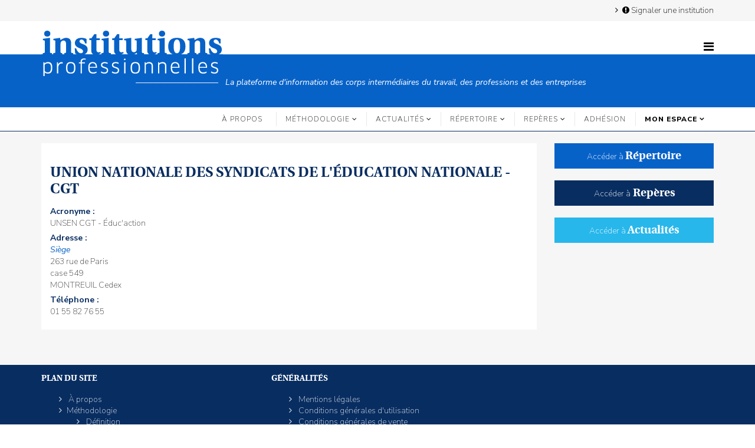

--- FILE ---
content_type: text/html; charset=utf-8
request_url: https://institutions-professionnelles.fr/repertoire-fiche/5919-union-nationale-des-syndicats-de-l-education-nationale-cgt
body_size: 4812
content:
<!DOCTYPE html>
<html xmlns="http://www.w3.org/1999/xhtml" xml:lang="fr-fr" lang="fr-fr" dir="ltr">
    <head>
        <script type="text/javascript">
          var _iub = _iub || [];
          _iub.csConfiguration = {
              "gdprAppliesGlobally":false,
              "countryDetection":true,
              "consentOnContinuedBrowsing":false,
              "whitelabel":false,
              "lang":"fr",
              "siteId":2272722,
              "floatingPreferencesButtonDisplay":"anchored-bottom-right",
              "perPurposeConsent":true,
              "cookiePolicyId":90983528,
              "banner":{
                  "logo":"https://institutions-professionnelles.fr/images/Logo/IP_logo-ajuste.png",
                  "acceptButtonDisplay":true,
                  "customizeButtonDisplay":true,
                  "acceptButtonColor":"#0073CE",
                  "acceptButtonCaptionColor":"white",
                  "customizeButtonCaptionColor":"#000000",
                  "rejectButtonDisplay":true,
                  "rejectButtonColor":"#0073CE",
                  "rejectButtonCaptionColor":"white",
                  "position":"float-bottom-left",
                  "textColor":"black",
                  "backgroundColor":"white",
                  "brandBackgroundColor":"#eeeeee",
                  "brandTextColor":"black",
                  "customizeButtonColor":"#DADADA"
                }
              };
        </script>
        <script type="text/javascript" src="//cdn.iubenda.com/cs/iubenda_cs.js" charset="UTF-8" async></script>
          
        <script data-iub-purposes="4" class="_iub_cs_activate" async suppressedsrc="https://www.googletagmanager.com/gtag/js?id=UA-138231923-1" ></script>
        <script>
            window.dataLayer = window.dataLayer || [];
            function gtag(){dataLayer.push(arguments);}
            gtag('js', new Date());
            gtag('config', 'UA-138231923-1', { 'anonymize_ip': true });
        </script>
        <meta http-equiv="X-UA-Compatible" content="IE=edge">
        <meta name="viewport" content="width=device-width, initial-scale=1">
                <!-- head -->
        <base href="https://institutions-professionnelles.fr/repertoire-fiche/5919-union-nationale-des-syndicats-de-l-education-nationale-cgt" />
	<meta http-equiv="content-type" content="text/html; charset=utf-8" />
	<meta name="rights" content="Toute représentation ou reproduction du site «institutions-professionnelles.fr» faite sans le consentement de l’Éditeur est illicite conformément à l’article L122-4 du Code de la propriété intellectuelle." />
	<meta name="author" content="Christophe Schnitzler-Maury" />
	<meta name="description" content="Dénomination : UNION NATIONALE DES SYNDICATS DE L&amp;#039;ÉDUCATION NATIONALE - CGT - Acronyme : UNSEN CGT - Éduc&amp;#039;action" />
	<meta name="generator" content="Institutions Professionnelles" />
	<title>UNION NATIONALE DES SYNDICATS DE L'ÉDUCATION NATIONALE - CGT</title>
	<link href="/images/institutions-professionnelles.png" rel="shortcut icon" type="image/vnd.microsoft.icon" />
	<link href="/media/plg_system_jcepro/site/css/content.min.css?86aa0286b6232c4a5b58f892ce080277" rel="stylesheet" type="text/css" />
	<link href="//fonts.googleapis.com/css?family=Nunito+Sans:200,200italic,300,300italic,regular,italic,600,600italic,700,700italic,800,800italic,900,900italic&amp;subset=latin-ext" rel="stylesheet" type="text/css" />
	<link href="/templates/shaper_helix3/css/bootstrap.min.css" rel="stylesheet" type="text/css" />
	<link href="/templates/shaper_helix3/css/font-awesome.min.css" rel="stylesheet" type="text/css" />
	<link href="/templates/shaper_helix3/css/legacy.css" rel="stylesheet" type="text/css" />
	<link href="/templates/shaper_helix3/css/template.css" rel="stylesheet" type="text/css" />
	<link href="/templates/shaper_helix3/css/presets/preset1.css" rel="stylesheet" type="text/css" class="preset" />
	<link href="/templates/shaper_helix3/css/custom.css" rel="stylesheet" type="text/css" />
	<link href="/templates/shaper_helix3/css/frontend-edit.css" rel="stylesheet" type="text/css" />
	<style type="text/css">
body{font-family:Nunito Sans, sans-serif; font-weight:200; }h5{font-family:Nunito Sans, sans-serif; font-weight:200; }h6{font-family:Nunito Sans, sans-serif; font-weight:200; }#sp-top-bar{ background-color:#f6f6f6;color:#999999; }#sp-header{ background-image:url("/images/Logo/IP_bande-1px.png");background-repeat:repeat-x;background-size:inherit;background-position:0 0; }#sp-logo-slogan{ background-color:#0762c8; }#sp-menu{ background-color:#ffffff; }#sp-recherche{ background-color:#082d61;padding:50; }#sp-main-body{ background-color:#f6f6f6; }#sp-footer{ background-color:#082d61; }
	</style>
	<script type="application/json" class="joomla-script-options new">{"csrf.token":"eaaf2269a81c3c83efd723c892d86e64","system.paths":{"root":"","base":""}}</script>
	<script src="/media/system/js/mootools-core.js?03cc38b6c3eb571125f77dd20320948b" type="text/javascript"></script>
	<script src="/media/system/js/core.js?03cc38b6c3eb571125f77dd20320948b" type="text/javascript"></script>
	<script src="/media/jui/js/jquery.min.js?03cc38b6c3eb571125f77dd20320948b" type="text/javascript"></script>
	<script src="/media/jui/js/jquery-noconflict.js?03cc38b6c3eb571125f77dd20320948b" type="text/javascript"></script>
	<script src="/media/jui/js/jquery-migrate.min.js?03cc38b6c3eb571125f77dd20320948b" type="text/javascript"></script>
	<script src="/media/system/js/caption.js?03cc38b6c3eb571125f77dd20320948b" type="text/javascript"></script>
	<script src="/templates/shaper_helix3/js/bootstrap.min.js" type="text/javascript"></script>
	<script src="/templates/shaper_helix3/js/jquery.sticky.js" type="text/javascript"></script>
	<script src="/templates/shaper_helix3/js/main.js" type="text/javascript"></script>
	<script src="/templates/shaper_helix3/js/frontend-edit.js" type="text/javascript"></script>
	<script type="text/javascript">
jQuery(window).on('load',  function() {
				new JCaption('img.caption');
			});
var sp_preloader = '0';

var sp_gotop = '1';

var sp_offanimation = 'default';

	</script>
	<meta property="og:url" content="https://institutions-professionnelles.fr/repertoire-fiche/5919-union-nationale-des-syndicats-de-l-education-nationale-cgt" />
	<meta property="og:type" content="article" />
	<meta property="og:title" content="UNION NATIONALE DES SYNDICATS DE L'ÉDUCATION NATIONALE - CGT" />
	<meta property="og:description" content="{fabrik view=element list=192 rowid=3569 element=ano_identifiant___RAISON_SOCIALE} Acronyme : {fabrik view=element list=192 rowid=3569 element=ano_identifi..." />

            
</head>

    <body class="site com-content view-article no-layout no-task itemid-391 fr-fr ltr IP-article-page  sticky-header layout-fluid IP-article-page off-canvas-menu-init">

        <div class="body-wrapper">
            <div class="body-innerwrapper">
                <section id="sp-top-bar"><div class="container"><div class="row"><div id="sp-top1" class="col-sm-12 col-md-12"><div class="sp-column _menu"><header class="sp-module "><div class="sp-module-content"><ul class="nav menu nav-pills">
<li class="item-546"><a href="/signaler-une-institution" > <i class="fa fa-exclamation-circle"></i> Signaler une institution</a></li></ul>
</div></header><ul class="sp-contact-info"></ul></div></div></div></div></section><header id="sp-header"><div class="container"><div class="row"><div id="sp-logo" class="col-xs-8 col-sm-6 col-md-6"><div class="sp-column "><div class="logo"><a href="/"><img class="sp-default-logo hidden-xs" src="/images/Logo/IP_logo-ajuste.png" alt="Institutions Professionnelles"><img class="sp-default-logo visible-xs" src="/images/Logo/IP_logo-ajuste.png" alt="Institutions Professionnelles"></a></div></div></div><div id="sp-top2" class="col-sm-6 col-md-6"><div class="sp-column "><div class="sp-module  sticky-menu"><div class="sp-module-content">

<div class="custom sticky-menu"  >
	<div><span style="color: #00ff00;"><a id="offcanvas-toggler" style="color: #00ff00;" href="#"><i class="fa fa-bars" title="Menu"><img class="" /></i></a></span></div></div>
</div></div></div></div></div></div></header><section id="sp-logo-slogan" class=" hidden-xs"><div class="container"><div class="row"><div id="sp-slogan" class="col-sm-12 col-md-12"><div class="sp-column "><div class="sp-module "><div class="sp-module-content">

<div class="custom"  >
	<p>——————————   <em>La plateforme d'information des corps intermédiaires du travail, des professions et des entreprises</em></p></div>
</div></div></div></div></div></div></section><section id="sp-menu" class=" hidden-xs hidden-sm"><div class="container"><div class="row"><div id="sp-menu" class="col-sm-12 col-md-12"><div class="sp-column ">			<div class='sp-megamenu-wrapper'>
				<a id="offcanvas-toggler" class="visible-sm visible-xs" aria-label="Helix3 Megamenu Options" href="#"><i class="fa fa-bars" aria-hidden="true" title="Helix3 Megamenu Options"></i></a>
				<ul class="sp-megamenu-parent menu-rotate hidden-sm hidden-xs"><li class="sp-menu-item"><a  href="/a-propos"  >À propos</a></li><li class="sp-menu-item sp-has-child"><a  href="javascript:void(0);"  >Méthodologie</a><div class="sp-dropdown sp-dropdown-main sp-menu-right" style="width: 240px;"><div class="sp-dropdown-inner"><ul class="sp-dropdown-items"><li class="sp-menu-item"><a  href="/methodologie/definition"  >Définition</a></li><li class="sp-menu-item"><a  href="/methodologie/nomenclature"  >Nomenclature</a></li><li class="sp-menu-item"><a  href="/methodologie/repertoire"  >Répertoire</a></li></ul></div></div></li><li class="sp-menu-item sp-has-child"><a  href="/actualites"  >Actualités</a><div class="sp-dropdown sp-dropdown-main sp-menu-right" style="width: 240px;"><div class="sp-dropdown-inner"><ul class="sp-dropdown-items"><li class="sp-menu-item"><a  href="/actualites/institutions"  >Institutions</a></li><li class="sp-menu-item"><a  href="/actualites/personnalites"  >Personnalités</a></li><li class="sp-menu-item"><a  href="/actualites/positions"  >Positions</a></li><li class="sp-menu-item"><a  href="/actualites/initiatives"  >Initiatives</a></li><li class="sp-menu-item"><a  href="/actualites/dossiers"  >Dossiers</a></li></ul></div></div></li><li class="sp-menu-item sp-has-child"><a  href="/repertoire/chercher-dans-le-repertoire"  >Répertoire</a><div class="sp-dropdown sp-dropdown-main sp-menu-right" style="width: 240px;"><div class="sp-dropdown-inner"><ul class="sp-dropdown-items"><li class="sp-menu-item"><a  href="/repertoire/chercher-dans-le-repertoire"  >Chercher dans le répertoire</a></li></ul></div></div></li><li class="sp-menu-item sp-has-child"><a  href="/reperes"  >Repères</a><div class="sp-dropdown sp-dropdown-main sp-menu-right" style="width: 240px;"><div class="sp-dropdown-inner"><ul class="sp-dropdown-items"><li class="sp-menu-item"><a  href="/reperes/histoire"  >Histoire</a></li><li class="sp-menu-item"><a  href="/reperes/documents"  >Documents</a></li></ul></div></div></li><li class="sp-menu-item"><a  href="/adhesion-ip"  >ADHÉSION</a></li><li class="sp-menu-item"></li><li class="sp-menu-item sp-has-child"><a class=" mainmenuform" href="javascript:void(0);"  >Mon espace</a><div class="sp-dropdown sp-dropdown-main sp-menu-right" style="width: 240px;"><div class="sp-dropdown-inner"><ul class="sp-dropdown-items"><li class="sp-menu-item"><a  href="/mon-espace/connexion"  ><i class="fa fa-sign-in"></i> Se connecter</a></li></ul></div></div></li></ul>			</div>
		</div></div></div></div></section><section id="sp-recherche"><div class="container"><div class="row"><div id="sp-search" class="col-sm-12 col-md-12"><div class="sp-column "></div></div></div></div></section><section id="sp-main-body"><div class="container"><div class="row"><div id="sp-component" class="col-sm-12 col-md-12"><div class="sp-column "><div id="system-message-container">
	</div>
<article class="item item-page item-featured" itemscope itemtype="http://schema.org/Article">
	<meta itemprop="inLanguage" content="fr-FR" />
	
	

	<div class="entry-header">
		
		
			</div>

					
	
	
				
	
			<div itemprop="articleBody">
		<div class="col-md-12 ficheIP template1">
<div class="row">
<div class="col-sm-9 left-col">
<div class="article-block">
<h1>UNION NATIONALE DES SYNDICATS DE L'ÉDUCATION NATIONALE - CGT</h1>
<div class="field acronyme">
<div><span class="fieldname">Acronyme :</span></div>
<div><span class="fieldvalue">UNSEN CGT - Éduc'action</span></div>
</div>
<div class="field adresse">
<div><span class="fieldname">Adresse :</span></div>
<div class="address"><div class="sub-field">Siège</div><div><span class="number">263 </span><span class="type">rue </span><span class="name">de Paris</span></div><div><span class="complement">case 549</span></div><div><span class="bp-cs"> </span><span class="bp-cs-number"></span></div><div><span class="cp"> </span><span class="town">MONTREUIL </span><span class="cedex">Cedex</span></div></div>
<img src="https://institutions-professionnelles.fr/media/com_fabrik/images/ajax-loader.gif" alt="Chargement" style="display:none;padding-left:10px;" class="loader fabrikImg" /></div>
<div class="field telephone">
<div><span class="fieldname">Téléphone :</span></div>
<div><span class="fieldvalue">01 55 82 76 55</span></div>
</div>
</div>
</div>
<div class="col-sm-3 right-col">		<div class="moduletable">
						<div class="bannergroup">


</div>
		</div>
	  		<div class="moduletable Annuaire Link">
						

<div class="custom Annuaire Link"  >
	<p style="text-align: center;"><a title="répertoire" href="/repertoire">Accéder à <span style="font-family: linguistics_probold; font-size: 14pt;">Répertoire</span></a></p></div>
		</div>
	 		<div class="moduletable Reperes Link">
						

<div class="custom Reperes Link"  >
	<p style="text-align: center;"><a title="Repères" href="/reperes">Accéder à<span style="font-family: linguistics_probold; font-size: 14pt;"> Repères</span></a></p></div>
		</div>
	 		<div class="moduletable Actualites Link">
						

<div class="custom Actualites Link"  >
	<p style="text-align: center;"><a title="Actualités" href="/actualites">Accéder à <span style="font-family: linguistics_probold; font-size: 14pt;">Actualités</span></a></p></div>
		</div>
	</div>
</div>
</div>  	</div>

	
	
				
	
	
			<div class="article-footer-wrap">
			<div class="article-footer-top">
									<div class="helix-social-share">
		<div class="helix-social-share-icon">
			<ul>
				
				<li>
					<div class="facebook" data-toggle="tooltip" data-placement="top" title="Share On Facebook">

						<a class="facebook" onClick="window.open('http://www.facebook.com/sharer.php?u=https://institutions-professionnelles.fr/repertoire-fiche/5919-union-nationale-des-syndicats-de-l-education-nationale-cgt','Facebook','width=600,height=300,left='+(screen.availWidth/2-300)+',top='+(screen.availHeight/2-150)+''); return false;" href="http://www.facebook.com/sharer.php?u=https://institutions-professionnelles.fr/repertoire-fiche/5919-union-nationale-des-syndicats-de-l-education-nationale-cgt">

							<i class="fa fa-facebook"></i>
						</a>

					</div>
				</li>
				<li>
					<div class="twitter"  data-toggle="tooltip" data-placement="top" title="Share On Twitter">
						
						<a class="twitter" onClick="window.open('http://twitter.com/share?url=https://institutions-professionnelles.fr/repertoire-fiche/5919-union-nationale-des-syndicats-de-l-education-nationale-cgt&amp;text=UNION%20NATIONALE%20DES%20SYNDICATS%20DE%20L'ÉDUCATION%20NATIONALE%20-%20CGT','Twitter share','width=600,height=300,left='+(screen.availWidth/2-300)+',top='+(screen.availHeight/2-150)+''); return false;" href="http://twitter.com/share?url=https://institutions-professionnelles.fr/repertoire-fiche/5919-union-nationale-des-syndicats-de-l-education-nationale-cgt&amp;text=UNION%20NATIONALE%20DES%20SYNDICATS%20DE%20L'ÉDUCATION%20NATIONALE%20-%20CGT">
							<i class="fa fa-twitter"></i>
						</a>

					</div>
				</li>
				<li>
					<div class="google-plus">
						<a class="gplus" data-toggle="tooltip" data-placement="top" title="Share On Google Plus" onClick="window.open('https://plus.google.com/share?url=https://institutions-professionnelles.fr/repertoire-fiche/5919-union-nationale-des-syndicats-de-l-education-nationale-cgt','Google plus','width=585,height=666,left='+(screen.availWidth/2-292)+',top='+(screen.availHeight/2-333)+''); return false;" href="https://plus.google.com/share?url=https://institutions-professionnelles.fr/repertoire-fiche/5919-union-nationale-des-syndicats-de-l-education-nationale-cgt" >
						<i class="fa fa-google-plus"></i></a>
					</div>
				</li>
				
				<li>
					<div class="linkedin">
						<a class="linkedin" data-toggle="tooltip" data-placement="top" title="Share On Linkedin" onClick="window.open('http://www.linkedin.com/shareArticle?mini=true&url=https://institutions-professionnelles.fr/repertoire-fiche/5919-union-nationale-des-syndicats-de-l-education-nationale-cgt','Linkedin','width=585,height=666,left='+(screen.availWidth/2-292)+',top='+(screen.availHeight/2-333)+''); return false;" href="http://www.linkedin.com/shareArticle?mini=true&url=https://institutions-professionnelles.fr/repertoire-fiche/5919-union-nationale-des-syndicats-de-l-education-nationale-cgt" >
							
						<i class="fa fa-linkedin-square"></i></a>
					</div>
				</li>
			</ul>
		</div>		
	</div> <!-- /.helix-social-share -->














			</div>
					</div>
	
</article></div></div></div></div></section><footer id="sp-footer"><div class="container"><div class="row"><div id="sp-footer1" class="col-sm-4 col-md-4"><div class="sp-column text-center"><div class="sp-module  footer-menu"><h3 class="sp-module-title">Plan du site</h3><div class="sp-module-content"><ul class="nav menu flex-column">
<li class="item-234"><a href="/a-propos" > À propos</a></li><li class="item-228  deeper parent">	<a class="nav-header ">Méthodologie</a>
<ul><li class="item-230"><a href="/methodologie/definition" > Définition</a></li><li class="item-518"><a href="/methodologie/nomenclature" > Nomenclature</a></li><li class="item-519"><a href="/methodologie/repertoire" > Répertoire</a></li></ul></li><li class="item-235  deeper parent"><a href="/actualites" > Actualités</a><ul><li class="item-236"><a href="/actualites/institutions" > Institutions</a></li><li class="item-237"><a href="/actualites/personnalites" > Personnalités</a></li><li class="item-238"><a href="/actualites/positions" > Positions</a></li><li class="item-734"><a href="/actualites/initiatives" > Initiatives</a></li><li class="item-1057"><a href="/actualites/dossiers" > Dossiers</a></li></ul></li><li class="item-1231  deeper parent">		<a  href="/repertoire/chercher-dans-le-repertoire"  > Répertoire</a><ul><li class="item-227"><a href="/repertoire/chercher-dans-le-repertoire" > Chercher dans le répertoire</a></li></ul></li><li class="item-229  deeper parent"><a href="/reperes" > Repères</a><ul><li class="item-231"><a href="/reperes/histoire" > Histoire</a></li><li class="item-233"><a href="/reperes/documents" > Documents</a></li></ul></li><li class="item-1085"><a href="/adhesion-ip" > ADHÉSION</a></li><li class="item-801  deeper parent">	<a class="nav-header  mainmenuform">Mon espace</a>
<ul><li class="item-187"><a href="/mon-espace/connexion" > <i class="fa fa-sign-in"></i> Se connecter</a></li></ul></li></ul>
</div></div><span class="sp-copyright">
© 2018-2023 Institutions professionnelles. Droits réservés.</span></div></div><div id="sp-footer2" class="col-sm-8 col-md-8"><div class="sp-column "><div class="sp-module  footer-menu"><h3 class="sp-module-title">Généralités</h3><div class="sp-module-content"><ul class="nav menu flex-column">
<li class="item-246"><a href="/mentions-legales" > Mentions légales</a></li><li class="item-284"><a href="/conditions-generales-d-utilisation" > Conditions générales d'utilisation</a></li><li class="item-285"><a href="/conditions-generales-de-vente" > Conditions générales de vente</a></li><li class="item-756"><a href="/conditions-particulieres" > Conditions particulières</a></li><li class="item-247"><a href="/traitement-des-donnees-personnelles" > Politique de confidentialité</a></li></ul>
</div></div></div></div></div></div></footer>            </div> <!-- /.body-innerwrapper -->
        </div> <!-- /.body-innerwrapper -->

        <!-- Off Canvas Menu -->
        <div class="offcanvas-menu">
            <a href="#" class="close-offcanvas" aria-label="Close"><i class="fa fa-remove" aria-hidden="true" title="Close"></i></a>
            <div class="offcanvas-inner">
                                  <div class="sp-module _menu"><h3 class="sp-module-title">Menu principal</h3><div class="sp-module-content"><ul class="nav menunav-pills">
<li class="item-234"><a href="/a-propos" > À propos</a></li><li class="item-228  deeper parent">	<a class="nav-header ">Méthodologie</a>
<span class="offcanvas-menu-toggler collapsed" data-toggle="collapse" data-target="#collapse-menu-228"><i class="open-icon fa fa-angle-down"></i><i class="close-icon fa fa-angle-up"></i></span><ul class="collapse" id="collapse-menu-228"><li class="item-230"><a href="/methodologie/definition" > Définition</a></li><li class="item-518"><a href="/methodologie/nomenclature" > Nomenclature</a></li><li class="item-519"><a href="/methodologie/repertoire" > Répertoire</a></li></ul></li><li class="item-235  deeper parent"><a href="/actualites" > Actualités</a><span class="offcanvas-menu-toggler collapsed" data-toggle="collapse" data-target="#collapse-menu-235"><i class="open-icon fa fa-angle-down"></i><i class="close-icon fa fa-angle-up"></i></span><ul class="collapse" id="collapse-menu-235"><li class="item-236"><a href="/actualites/institutions" > Institutions</a></li><li class="item-237"><a href="/actualites/personnalites" > Personnalités</a></li><li class="item-238"><a href="/actualites/positions" > Positions</a></li><li class="item-734"><a href="/actualites/initiatives" > Initiatives</a></li><li class="item-1057"><a href="/actualites/dossiers" > Dossiers</a></li></ul></li><li class="item-1231  deeper parent">		<a  href="/repertoire/chercher-dans-le-repertoire"  > Répertoire</a><span class="offcanvas-menu-toggler collapsed" data-toggle="collapse" data-target="#collapse-menu-1231"><i class="open-icon fa fa-angle-down"></i><i class="close-icon fa fa-angle-up"></i></span><ul class="collapse" id="collapse-menu-1231"><li class="item-227"><a href="/repertoire/chercher-dans-le-repertoire" > Chercher dans le répertoire</a></li></ul></li><li class="item-229  deeper parent"><a href="/reperes" > Repères</a><span class="offcanvas-menu-toggler collapsed" data-toggle="collapse" data-target="#collapse-menu-229"><i class="open-icon fa fa-angle-down"></i><i class="close-icon fa fa-angle-up"></i></span><ul class="collapse" id="collapse-menu-229"><li class="item-231"><a href="/reperes/histoire" > Histoire</a></li><li class="item-233"><a href="/reperes/documents" > Documents</a></li></ul></li><li class="item-1085"><a href="/adhesion-ip" > ADHÉSION</a></li><li class="item-801  deeper parent">	<a class="nav-header  mainmenuform">Mon espace</a>
<span class="offcanvas-menu-toggler collapsed" data-toggle="collapse" data-target="#collapse-menu-801"><i class="open-icon fa fa-angle-down"></i><i class="close-icon fa fa-angle-up"></i></span><ul class="collapse" id="collapse-menu-801"><li class="item-187"><a href="/mon-espace/connexion" > <i class="fa fa-sign-in"></i> Se connecter</a></li></ul></li></ul>
</div></div>
                            </div> <!-- /.offcanvas-inner -->
        </div> <!-- /.offcanvas-menu -->

        
        
        
        <!-- Preloader -->
        

        <!-- Go to top -->
                    <a href="javascript:void(0)" class="scrollup" aria-label="Go To Top">&nbsp;</a>
        
    </body>
</html>